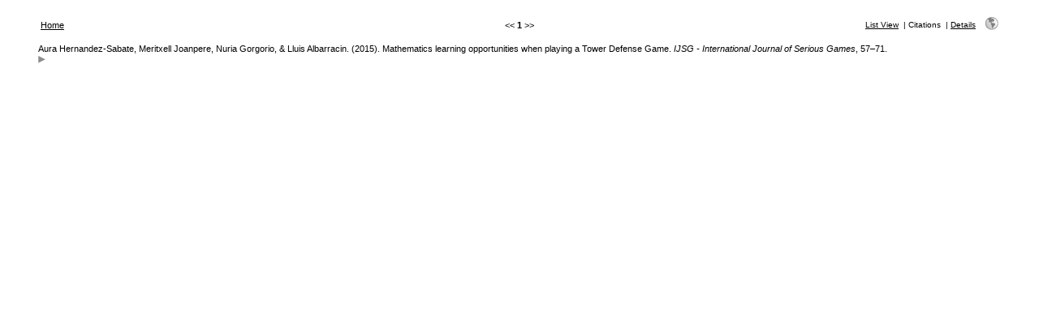

--- FILE ---
content_type: text/html
request_url: http://refbase.cvc.uab.es/search.php?sqlQuery=SELECT%20author%2C%20title%2C%20type%2C%20year%2C%20publication%2C%20abbrev_journal%2C%20volume%2C%20issue%2C%20pages%2C%20keywords%2C%20abstract%2C%20thesis%2C%20editor%2C%20publisher%2C%20place%2C%20abbrev_series_title%2C%20series_title%2C%20series_editor%2C%20series_volume%2C%20series_issue%2C%20edition%2C%20language%2C%20author_count%2C%20online_publication%2C%20online_citation%2C%20doi%2C%20serial%20FROM%20refs%20WHERE%20serial%20%3D%202730%20ORDER%20BY%20keywords&submit=Cite&citeStyle=APA&citeOrder=&orderBy=keywords&headerMsg=&showQuery=0&showLinks=0&formType=sqlSearch&showRows=15&rowOffset=0&client=&viewType=Print
body_size: 2349
content:
<!DOCTYPE HTML PUBLIC "-//W3C//DTD HTML 4.01 Transitional//EN"
		"http://www.w3.org/TR/html4/loose.dtd">
<html>
<head profile="http://a9.com/-/spec/opensearch/1.1/">
	<title>Publicacions CVC -- Query Results</title>
	<meta name="date" content="19-Jan-26">
	<meta name="robots" content="index,follow">
	<meta name="description" lang="en" content="Results from the Publicacions CVC">
	<meta name="keywords" lang="en" content="science academic literature scientific references publication search citation web bibliography database mysql php refbase">
	<meta http-equiv="content-language" content="en">
	<meta http-equiv="content-type" content="text/html; charset=UTF-8">
	<meta http-equiv="Content-Style-Type" content="text/css">
	<link rel="stylesheet" href="css/style_print.css" type="text/css" title="CSS Definition">
	<link rel="alternate" type="application/rss+xml" href="http://refbase.cvc.uab.es/rss.php?where=serial%20%3D%202730&amp;showRows=15" title="records where serial is equal to 2730">
	<link rel="unapi-server" type="application/xml" title="unAPI" href="http://refbase.cvc.uab.es/unapi.php">
	<link rel="search" type="application/opensearchdescription+xml" title="Publicacions CVC" href="http://refbase.cvc.uab.es/opensearch.php?operation=explain">
	<script language="JavaScript" type="text/javascript" src="javascript/common.js"></script>
	<script language="JavaScript" type="text/javascript" src="javascript/prototype.js"></script>
	<script language="JavaScript" type="text/javascript" src="javascript/scriptaculous.js?load=effects,controls"></script>
</head>
<body>
<table class="resultnav" align="center" border="0" cellpadding="0" cellspacing="10" width="95%" summary="This table holds browse links that link to the results pages of your query">
<tr>
	<td class="mainnav" align="left" valign="bottom" width="225"><a href="index.php" accesskey="0" title="go to main page [ctrl-0]">Home</a></td>
	<td class="pagenav" align="center" valign="bottom">
		&lt;&lt; 
		<b>1</b> 
		&gt;&gt;
	</td>
	<td class="viewnav" align="right" valign="bottom" width="225">
		<div class="resultviews">
			<div class="leftview"><a href="search.php?sqlQuery=SELECT%20author%2C%20title%2C%20year%2C%20publication%2C%20volume%2C%20pages%20FROM%20refs%20WHERE%20serial%20%3D%202730%20ORDER%20BY%20keywords&amp;submit=List&amp;citeStyle=APA&amp;citeOrder=&amp;orderBy=keywords&amp;headerMsg=&amp;showQuery=0&amp;showLinks=0&amp;formType=sqlSearch&amp;showRows=15&amp;rowOffset=0&amp;client=&amp;viewType=Print" accesskey="3" title="display all found records in list view [ctrl-3]">List View</a></div>
			&nbsp;|&nbsp;<div class="activeview"><div class="middleview">Citations</div></div>
			&nbsp;|&nbsp;<div class="rightview"><a href="search.php?sqlQuery=SELECT%20author%2C%20title%2C%20type%2C%20year%2C%20publication%2C%20abbrev_journal%2C%20volume%2C%20issue%2C%20pages%2C%20keywords%2C%20abstract%2C%20address%2C%20corporate_author%2C%20thesis%2C%20publisher%2C%20place%2C%20editor%2C%20language%2C%20summary_language%2C%20orig_title%2C%20series_editor%2C%20series_title%2C%20abbrev_series_title%2C%20series_volume%2C%20series_issue%2C%20edition%2C%20issn%2C%20isbn%2C%20medium%2C%20area%2C%20expedition%2C%20conference%2C%20notes%2C%20approved%2C%20call_number%2C%20serial%20FROM%20refs%20WHERE%20serial%20%3D%202730%20ORDER%20BY%20keywords&amp;submit=Display&amp;citeStyle=APA&amp;citeOrder=&amp;orderBy=keywords&amp;headerMsg=&amp;showQuery=0&amp;showLinks=0&amp;formType=sqlSearch&amp;showRows=15&amp;rowOffset=0&amp;client=&amp;viewType=Print" accesskey="5" title="display details for all found records [ctrl-5]">Details</a></div>
		</div>
		&nbsp;&nbsp;&nbsp;<a class="toggleprint" href="search.php?sqlQuery=SELECT%20author%2C%20title%2C%20type%2C%20year%2C%20publication%2C%20abbrev_journal%2C%20volume%2C%20issue%2C%20pages%2C%20keywords%2C%20abstract%2C%20thesis%2C%20editor%2C%20publisher%2C%20place%2C%20abbrev_series_title%2C%20series_title%2C%20series_editor%2C%20series_volume%2C%20series_issue%2C%20edition%2C%20language%2C%20author_count%2C%20online_publication%2C%20online_citation%2C%20doi%2C%20serial%20FROM%20refs%20WHERE%20serial%20%3D%202730%20ORDER%20BY%20keywords&amp;submit=Cite&amp;citeStyle=APA&amp;citeOrder=&amp;orderBy=keywords&amp;headerMsg=&amp;showQuery=0&amp;showLinks=1&amp;formType=sqlSearch&amp;showRows=15&amp;rowOffset=0&amp;viewType=Web" accesskey="6"><img src="img/web.gif" alt="web" title="back to web view [ctrl-6]" width="16" height="16" hspace="0" border="0"></a>
	</td>
</tr>
</table>
<table id="citations" class="results" align="center" border="0" cellpadding="7" cellspacing="0" width="95%" summary="This table holds the database results for your query">
<tr class="even">
	<td id="ref2730" class="citation" valign="top">
		Aura Hernandez-Sabate, Meritxell Joanpere, Nuria Gorgorio, &amp; Lluis Albarracin. (2015). Mathematics learning opportunities when playing a Tower Defense Game. <i>IJSG - International Journal of Serious Games</i>, 57&#8211;71.
		<div class="showhide">
			<a href="javascript:toggleVisibilitySlide('moreinfo2730','toggleimg2730','toggletxt2730','more%20info')" title="toggle visibility"><img id="toggleimg2730" class="toggleimg" src="img/closed.gif" alt="toggle visibility" width="9" height="9" hspace="0" border="0"></a>
		</div>
		<div id="moreinfo2730" class="moreinfo" style="display: none;">
			<div class="abstract"><strong>Abstract:</strong> A qualitative research study is presented herein with the purpose of identifying mathematics learning opportunities in students between 10 and 12 years old while playing a commercial version of a Tower Defense game. These learning opportunities are understood as mathematicisable moments of the game and involve the establishment of relationships between the game and mathematical problem solving. Based on the analysis of these mathematicisable moments, we conclude that the game can promote problem-solving processes and learning opportunities that can be associated with different mathematical contents that appears in mathematics curricula, thought it seems that teacher or new game elements might be needed to facilitate the processes.</div>
			<div class="keywords"><strong>Keywords:</strong> Tower Defense game; learning opportunities; mathematics; problem solving; game design</div>
			<div class="reflinks">
				<div class="permalink"><a href="http://refbase.cvc.uab.es/show.php?record=2730" title="copy this URL to directly link to this record">http://refbase.cvc.uab.es/show.php?record=2730</a></div>
			</div>
		</div>
	</td>
</tr>
</table>
</body>
</html>
